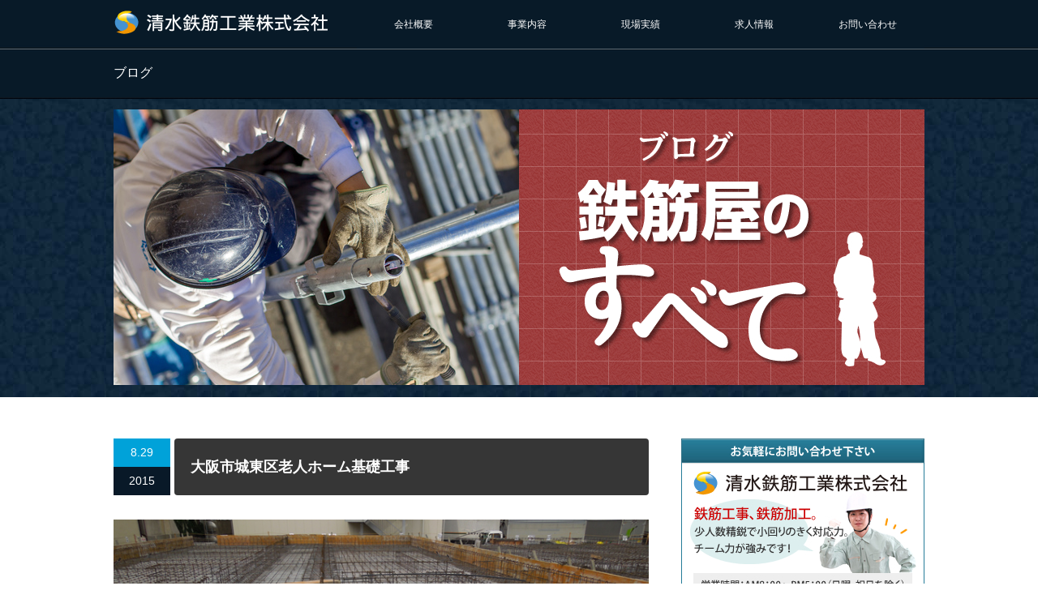

--- FILE ---
content_type: text/html; charset=UTF-8
request_url: https://shimizu-tekkin.com/blog/spot/entry539.php
body_size: 48824
content:
<!DOCTYPE html PUBLIC "-//W3C//DTD XHTML 1.1//EN" "http://www.w3.org/TR/xhtml11/DTD/xhtml11.dtd">
<!--[if lt IE 9]><html xmlns="http://www.w3.org/1999/xhtml" class="ie"><![endif]-->
<!--[if (gt IE 9)|!(IE)]><!--><html xmlns="http://www.w3.org/1999/xhtml"><!--<![endif]-->
<head profile="http://gmpg.org/xfn/11">
<meta http-equiv="Content-Type" content="text/html; charset=UTF-8" />
<meta http-equiv="X-UA-Compatible" content="IE=edge,chrome=1" />
<meta name="viewport" content="width=device-width" />
<meta name="description" content="     ..." />
<link rel="alternate" type="application/rss+xml" title="清水鉄筋工業株式会社－大阪・関西 RSS Feed" href="https://shimizu-tekkin.com/feed" />
<link rel="alternate" type="application/atom+xml" title="清水鉄筋工業株式会社－大阪・関西 Atom Feed" href="https://shimizu-tekkin.com/feed/atom" />
<link rel="pingback" href="https://shimizu-tekkin.com/wp/xmlrpc.php" />
		<!-- All in One SEO 4.9.3 - aioseo.com -->
		<title>大阪市城東区老人ホーム基礎工事 | 清水鉄筋工業株式会社－大阪・関西</title>
	<meta name="robots" content="max-image-preview:large" />
	<meta name="author" content="web_love_voice"/>
	<meta name="keywords" content="城東区,老人ホーム,基礎工事,大阪府,現場" />
	<link rel="canonical" href="https://shimizu-tekkin.com/blog/spot/entry539.php" />
	<meta name="generator" content="All in One SEO (AIOSEO) 4.9.3" />
		<meta property="og:locale" content="ja_JP" />
		<meta property="og:site_name" content="清水鉄筋工業株式会社－大阪・関西 | 鉄筋工事、鉄筋加工。少人数精鋭で小回りのきく対応力。チーム力が強みです！" />
		<meta property="og:type" content="article" />
		<meta property="og:title" content="大阪市城東区老人ホーム基礎工事 | 清水鉄筋工業株式会社－大阪・関西" />
		<meta property="og:url" content="https://shimizu-tekkin.com/blog/spot/entry539.php" />
		<meta property="article:published_time" content="2015-08-29T01:48:21+00:00" />
		<meta property="article:modified_time" content="2017-05-15T01:48:53+00:00" />
		<meta name="twitter:card" content="summary" />
		<meta name="twitter:title" content="大阪市城東区老人ホーム基礎工事 | 清水鉄筋工業株式会社－大阪・関西" />
		<script type="application/ld+json" class="aioseo-schema">
			{"@context":"https:\/\/schema.org","@graph":[{"@type":"Article","@id":"https:\/\/shimizu-tekkin.com\/blog\/spot\/entry539.php#article","name":"\u5927\u962a\u5e02\u57ce\u6771\u533a\u8001\u4eba\u30db\u30fc\u30e0\u57fa\u790e\u5de5\u4e8b | \u6e05\u6c34\u9244\u7b4b\u5de5\u696d\u682a\u5f0f\u4f1a\u793e\uff0d\u5927\u962a\u30fb\u95a2\u897f","headline":"\u5927\u962a\u5e02\u57ce\u6771\u533a\u8001\u4eba\u30db\u30fc\u30e0\u57fa\u790e\u5de5\u4e8b","author":{"@id":"https:\/\/shimizu-tekkin.com\/author\/web_love_voice#author"},"publisher":{"@id":"https:\/\/shimizu-tekkin.com\/#organization"},"image":{"@type":"ImageObject","url":"https:\/\/shimizu-tekkin.com\/wp\/wp-content\/uploads\/2017\/05\/\u5927\u962a\u5e02\u57ce\u6771\u533a\u8001\u4eba\u30db\u30fc\u30e0-3.jpg","width":700,"height":375,"caption":"\u5927\u962a\u5e02\u57ce\u6771\u533a\u8001\u4eba\u30db\u30fc\u30e0\u57fa\u790e\u5de5\u4e8b"},"datePublished":"2015-08-29T01:48:21+00:00","dateModified":"2017-05-15T01:48:53+00:00","inLanguage":"ja","mainEntityOfPage":{"@id":"https:\/\/shimizu-tekkin.com\/blog\/spot\/entry539.php#webpage"},"isPartOf":{"@id":"https:\/\/shimizu-tekkin.com\/blog\/spot\/entry539.php#webpage"},"articleSection":"\u5927\u962a\u5e9c, \u73fe\u5834"},{"@type":"BreadcrumbList","@id":"https:\/\/shimizu-tekkin.com\/blog\/spot\/entry539.php#breadcrumblist","itemListElement":[{"@type":"ListItem","@id":"https:\/\/shimizu-tekkin.com#listItem","position":1,"name":"\u30db\u30fc\u30e0","item":"https:\/\/shimizu-tekkin.com","nextItem":{"@type":"ListItem","@id":"https:\/\/shimizu-tekkin.com\/category\/blog#listItem","name":"\u30d6\u30ed\u30b0"}},{"@type":"ListItem","@id":"https:\/\/shimizu-tekkin.com\/category\/blog#listItem","position":2,"name":"\u30d6\u30ed\u30b0","item":"https:\/\/shimizu-tekkin.com\/category\/blog","nextItem":{"@type":"ListItem","@id":"https:\/\/shimizu-tekkin.com\/category\/blog\/spot#listItem","name":"\u73fe\u5834"},"previousItem":{"@type":"ListItem","@id":"https:\/\/shimizu-tekkin.com#listItem","name":"\u30db\u30fc\u30e0"}},{"@type":"ListItem","@id":"https:\/\/shimizu-tekkin.com\/category\/blog\/spot#listItem","position":3,"name":"\u73fe\u5834","item":"https:\/\/shimizu-tekkin.com\/category\/blog\/spot","nextItem":{"@type":"ListItem","@id":"https:\/\/shimizu-tekkin.com\/category\/blog\/spot\/osaka#listItem","name":"\u5927\u962a\u5e9c"},"previousItem":{"@type":"ListItem","@id":"https:\/\/shimizu-tekkin.com\/category\/blog#listItem","name":"\u30d6\u30ed\u30b0"}},{"@type":"ListItem","@id":"https:\/\/shimizu-tekkin.com\/category\/blog\/spot\/osaka#listItem","position":4,"name":"\u5927\u962a\u5e9c","item":"https:\/\/shimizu-tekkin.com\/category\/blog\/spot\/osaka","nextItem":{"@type":"ListItem","@id":"https:\/\/shimizu-tekkin.com\/blog\/spot\/entry539.php#listItem","name":"\u5927\u962a\u5e02\u57ce\u6771\u533a\u8001\u4eba\u30db\u30fc\u30e0\u57fa\u790e\u5de5\u4e8b"},"previousItem":{"@type":"ListItem","@id":"https:\/\/shimizu-tekkin.com\/category\/blog\/spot#listItem","name":"\u73fe\u5834"}},{"@type":"ListItem","@id":"https:\/\/shimizu-tekkin.com\/blog\/spot\/entry539.php#listItem","position":5,"name":"\u5927\u962a\u5e02\u57ce\u6771\u533a\u8001\u4eba\u30db\u30fc\u30e0\u57fa\u790e\u5de5\u4e8b","previousItem":{"@type":"ListItem","@id":"https:\/\/shimizu-tekkin.com\/category\/blog\/spot\/osaka#listItem","name":"\u5927\u962a\u5e9c"}}]},{"@type":"Organization","@id":"https:\/\/shimizu-tekkin.com\/#organization","name":"\u6e05\u6c34\u9244\u7b4b\u5de5\u696d\u682a\u5f0f\u4f1a\u793e\uff0d\u5927\u962a\u30fb\u95a2\u897f","description":"\u9244\u7b4b\u5de5\u4e8b\u3001\u9244\u7b4b\u52a0\u5de5\u3002\u5c11\u4eba\u6570\u7cbe\u92ed\u3067\u5c0f\u56de\u308a\u306e\u304d\u304f\u5bfe\u5fdc\u529b\u3002\u30c1\u30fc\u30e0\u529b\u304c\u5f37\u307f\u3067\u3059\uff01","url":"https:\/\/shimizu-tekkin.com\/"},{"@type":"Person","@id":"https:\/\/shimizu-tekkin.com\/author\/web_love_voice#author","url":"https:\/\/shimizu-tekkin.com\/author\/web_love_voice","name":"web_love_voice"},{"@type":"WebPage","@id":"https:\/\/shimizu-tekkin.com\/blog\/spot\/entry539.php#webpage","url":"https:\/\/shimizu-tekkin.com\/blog\/spot\/entry539.php","name":"\u5927\u962a\u5e02\u57ce\u6771\u533a\u8001\u4eba\u30db\u30fc\u30e0\u57fa\u790e\u5de5\u4e8b | \u6e05\u6c34\u9244\u7b4b\u5de5\u696d\u682a\u5f0f\u4f1a\u793e\uff0d\u5927\u962a\u30fb\u95a2\u897f","inLanguage":"ja","isPartOf":{"@id":"https:\/\/shimizu-tekkin.com\/#website"},"breadcrumb":{"@id":"https:\/\/shimizu-tekkin.com\/blog\/spot\/entry539.php#breadcrumblist"},"author":{"@id":"https:\/\/shimizu-tekkin.com\/author\/web_love_voice#author"},"creator":{"@id":"https:\/\/shimizu-tekkin.com\/author\/web_love_voice#author"},"image":{"@type":"ImageObject","url":"https:\/\/shimizu-tekkin.com\/wp\/wp-content\/uploads\/2017\/05\/\u5927\u962a\u5e02\u57ce\u6771\u533a\u8001\u4eba\u30db\u30fc\u30e0-3.jpg","@id":"https:\/\/shimizu-tekkin.com\/blog\/spot\/entry539.php\/#mainImage","width":700,"height":375,"caption":"\u5927\u962a\u5e02\u57ce\u6771\u533a\u8001\u4eba\u30db\u30fc\u30e0\u57fa\u790e\u5de5\u4e8b"},"primaryImageOfPage":{"@id":"https:\/\/shimizu-tekkin.com\/blog\/spot\/entry539.php#mainImage"},"datePublished":"2015-08-29T01:48:21+00:00","dateModified":"2017-05-15T01:48:53+00:00"},{"@type":"WebSite","@id":"https:\/\/shimizu-tekkin.com\/#website","url":"https:\/\/shimizu-tekkin.com\/","name":"\u6e05\u6c34\u9244\u7b4b\u5de5\u696d\u682a\u5f0f\u4f1a\u793e\uff0d\u5927\u962a\u30fb\u95a2\u897f","description":"\u9244\u7b4b\u5de5\u4e8b\u3001\u9244\u7b4b\u52a0\u5de5\u3002\u5c11\u4eba\u6570\u7cbe\u92ed\u3067\u5c0f\u56de\u308a\u306e\u304d\u304f\u5bfe\u5fdc\u529b\u3002\u30c1\u30fc\u30e0\u529b\u304c\u5f37\u307f\u3067\u3059\uff01","inLanguage":"ja","publisher":{"@id":"https:\/\/shimizu-tekkin.com\/#organization"}}]}
		</script>
		<!-- All in One SEO -->
<link rel='dns-prefetch' href='//stats.wp.com' />
<link rel='dns-prefetch' href='//v0.wordpress.com' />
<script type="text/javascript">
/* <![CDATA[ */
window._wpemojiSettings = {"baseUrl":"https:\/\/s.w.org\/images\/core\/emoji\/15.0.3\/72x72\/","ext":".png","svgUrl":"https:\/\/s.w.org\/images\/core\/emoji\/15.0.3\/svg\/","svgExt":".svg","source":{"concatemoji":"https:\/\/shimizu-tekkin.com\/wp\/wp-includes\/js\/wp-emoji-release.min.js?ver=6.6.4"}};
/*! This file is auto-generated */
!function(i,n){var o,s,e;function c(e){try{var t={supportTests:e,timestamp:(new Date).valueOf()};sessionStorage.setItem(o,JSON.stringify(t))}catch(e){}}function p(e,t,n){e.clearRect(0,0,e.canvas.width,e.canvas.height),e.fillText(t,0,0);var t=new Uint32Array(e.getImageData(0,0,e.canvas.width,e.canvas.height).data),r=(e.clearRect(0,0,e.canvas.width,e.canvas.height),e.fillText(n,0,0),new Uint32Array(e.getImageData(0,0,e.canvas.width,e.canvas.height).data));return t.every(function(e,t){return e===r[t]})}function u(e,t,n){switch(t){case"flag":return n(e,"\ud83c\udff3\ufe0f\u200d\u26a7\ufe0f","\ud83c\udff3\ufe0f\u200b\u26a7\ufe0f")?!1:!n(e,"\ud83c\uddfa\ud83c\uddf3","\ud83c\uddfa\u200b\ud83c\uddf3")&&!n(e,"\ud83c\udff4\udb40\udc67\udb40\udc62\udb40\udc65\udb40\udc6e\udb40\udc67\udb40\udc7f","\ud83c\udff4\u200b\udb40\udc67\u200b\udb40\udc62\u200b\udb40\udc65\u200b\udb40\udc6e\u200b\udb40\udc67\u200b\udb40\udc7f");case"emoji":return!n(e,"\ud83d\udc26\u200d\u2b1b","\ud83d\udc26\u200b\u2b1b")}return!1}function f(e,t,n){var r="undefined"!=typeof WorkerGlobalScope&&self instanceof WorkerGlobalScope?new OffscreenCanvas(300,150):i.createElement("canvas"),a=r.getContext("2d",{willReadFrequently:!0}),o=(a.textBaseline="top",a.font="600 32px Arial",{});return e.forEach(function(e){o[e]=t(a,e,n)}),o}function t(e){var t=i.createElement("script");t.src=e,t.defer=!0,i.head.appendChild(t)}"undefined"!=typeof Promise&&(o="wpEmojiSettingsSupports",s=["flag","emoji"],n.supports={everything:!0,everythingExceptFlag:!0},e=new Promise(function(e){i.addEventListener("DOMContentLoaded",e,{once:!0})}),new Promise(function(t){var n=function(){try{var e=JSON.parse(sessionStorage.getItem(o));if("object"==typeof e&&"number"==typeof e.timestamp&&(new Date).valueOf()<e.timestamp+604800&&"object"==typeof e.supportTests)return e.supportTests}catch(e){}return null}();if(!n){if("undefined"!=typeof Worker&&"undefined"!=typeof OffscreenCanvas&&"undefined"!=typeof URL&&URL.createObjectURL&&"undefined"!=typeof Blob)try{var e="postMessage("+f.toString()+"("+[JSON.stringify(s),u.toString(),p.toString()].join(",")+"));",r=new Blob([e],{type:"text/javascript"}),a=new Worker(URL.createObjectURL(r),{name:"wpTestEmojiSupports"});return void(a.onmessage=function(e){c(n=e.data),a.terminate(),t(n)})}catch(e){}c(n=f(s,u,p))}t(n)}).then(function(e){for(var t in e)n.supports[t]=e[t],n.supports.everything=n.supports.everything&&n.supports[t],"flag"!==t&&(n.supports.everythingExceptFlag=n.supports.everythingExceptFlag&&n.supports[t]);n.supports.everythingExceptFlag=n.supports.everythingExceptFlag&&!n.supports.flag,n.DOMReady=!1,n.readyCallback=function(){n.DOMReady=!0}}).then(function(){return e}).then(function(){var e;n.supports.everything||(n.readyCallback(),(e=n.source||{}).concatemoji?t(e.concatemoji):e.wpemoji&&e.twemoji&&(t(e.twemoji),t(e.wpemoji)))}))}((window,document),window._wpemojiSettings);
/* ]]> */
</script>
<style id='wp-emoji-styles-inline-css' type='text/css'>
	img.wp-smiley, img.emoji {
		display: inline !important;
		border: none !important;
		box-shadow: none !important;
		height: 1em !important;
		width: 1em !important;
		margin: 0 0.07em !important;
		vertical-align: -0.1em !important;
		background: none !important;
		padding: 0 !important;
	}
</style>
<link rel='stylesheet' id='wp-block-library-css' href='https://shimizu-tekkin.com/wp/wp-includes/css/dist/block-library/style.min.css?ver=6.6.4' type='text/css' media='all' />
<link rel='stylesheet' id='aioseo/css/src/vue/standalone/blocks/table-of-contents/global.scss-css' href='https://shimizu-tekkin.com/wp/wp-content/plugins/all-in-one-seo-pack/dist/Lite/assets/css/table-of-contents/global.e90f6d47.css?ver=4.9.3' type='text/css' media='all' />
<link rel='stylesheet' id='mediaelement-css' href='https://shimizu-tekkin.com/wp/wp-includes/js/mediaelement/mediaelementplayer-legacy.min.css?ver=4.2.17' type='text/css' media='all' />
<link rel='stylesheet' id='wp-mediaelement-css' href='https://shimizu-tekkin.com/wp/wp-includes/js/mediaelement/wp-mediaelement.min.css?ver=6.6.4' type='text/css' media='all' />
<style id='jetpack-sharing-buttons-style-inline-css' type='text/css'>
.jetpack-sharing-buttons__services-list{display:flex;flex-direction:row;flex-wrap:wrap;gap:0;list-style-type:none;margin:5px;padding:0}.jetpack-sharing-buttons__services-list.has-small-icon-size{font-size:12px}.jetpack-sharing-buttons__services-list.has-normal-icon-size{font-size:16px}.jetpack-sharing-buttons__services-list.has-large-icon-size{font-size:24px}.jetpack-sharing-buttons__services-list.has-huge-icon-size{font-size:36px}@media print{.jetpack-sharing-buttons__services-list{display:none!important}}.editor-styles-wrapper .wp-block-jetpack-sharing-buttons{gap:0;padding-inline-start:0}ul.jetpack-sharing-buttons__services-list.has-background{padding:1.25em 2.375em}
</style>
<style id='classic-theme-styles-inline-css' type='text/css'>
/*! This file is auto-generated */
.wp-block-button__link{color:#fff;background-color:#32373c;border-radius:9999px;box-shadow:none;text-decoration:none;padding:calc(.667em + 2px) calc(1.333em + 2px);font-size:1.125em}.wp-block-file__button{background:#32373c;color:#fff;text-decoration:none}
</style>
<style id='global-styles-inline-css' type='text/css'>
:root{--wp--preset--aspect-ratio--square: 1;--wp--preset--aspect-ratio--4-3: 4/3;--wp--preset--aspect-ratio--3-4: 3/4;--wp--preset--aspect-ratio--3-2: 3/2;--wp--preset--aspect-ratio--2-3: 2/3;--wp--preset--aspect-ratio--16-9: 16/9;--wp--preset--aspect-ratio--9-16: 9/16;--wp--preset--color--black: #000000;--wp--preset--color--cyan-bluish-gray: #abb8c3;--wp--preset--color--white: #ffffff;--wp--preset--color--pale-pink: #f78da7;--wp--preset--color--vivid-red: #cf2e2e;--wp--preset--color--luminous-vivid-orange: #ff6900;--wp--preset--color--luminous-vivid-amber: #fcb900;--wp--preset--color--light-green-cyan: #7bdcb5;--wp--preset--color--vivid-green-cyan: #00d084;--wp--preset--color--pale-cyan-blue: #8ed1fc;--wp--preset--color--vivid-cyan-blue: #0693e3;--wp--preset--color--vivid-purple: #9b51e0;--wp--preset--gradient--vivid-cyan-blue-to-vivid-purple: linear-gradient(135deg,rgba(6,147,227,1) 0%,rgb(155,81,224) 100%);--wp--preset--gradient--light-green-cyan-to-vivid-green-cyan: linear-gradient(135deg,rgb(122,220,180) 0%,rgb(0,208,130) 100%);--wp--preset--gradient--luminous-vivid-amber-to-luminous-vivid-orange: linear-gradient(135deg,rgba(252,185,0,1) 0%,rgba(255,105,0,1) 100%);--wp--preset--gradient--luminous-vivid-orange-to-vivid-red: linear-gradient(135deg,rgba(255,105,0,1) 0%,rgb(207,46,46) 100%);--wp--preset--gradient--very-light-gray-to-cyan-bluish-gray: linear-gradient(135deg,rgb(238,238,238) 0%,rgb(169,184,195) 100%);--wp--preset--gradient--cool-to-warm-spectrum: linear-gradient(135deg,rgb(74,234,220) 0%,rgb(151,120,209) 20%,rgb(207,42,186) 40%,rgb(238,44,130) 60%,rgb(251,105,98) 80%,rgb(254,248,76) 100%);--wp--preset--gradient--blush-light-purple: linear-gradient(135deg,rgb(255,206,236) 0%,rgb(152,150,240) 100%);--wp--preset--gradient--blush-bordeaux: linear-gradient(135deg,rgb(254,205,165) 0%,rgb(254,45,45) 50%,rgb(107,0,62) 100%);--wp--preset--gradient--luminous-dusk: linear-gradient(135deg,rgb(255,203,112) 0%,rgb(199,81,192) 50%,rgb(65,88,208) 100%);--wp--preset--gradient--pale-ocean: linear-gradient(135deg,rgb(255,245,203) 0%,rgb(182,227,212) 50%,rgb(51,167,181) 100%);--wp--preset--gradient--electric-grass: linear-gradient(135deg,rgb(202,248,128) 0%,rgb(113,206,126) 100%);--wp--preset--gradient--midnight: linear-gradient(135deg,rgb(2,3,129) 0%,rgb(40,116,252) 100%);--wp--preset--font-size--small: 13px;--wp--preset--font-size--medium: 20px;--wp--preset--font-size--large: 36px;--wp--preset--font-size--x-large: 42px;--wp--preset--spacing--20: 0.44rem;--wp--preset--spacing--30: 0.67rem;--wp--preset--spacing--40: 1rem;--wp--preset--spacing--50: 1.5rem;--wp--preset--spacing--60: 2.25rem;--wp--preset--spacing--70: 3.38rem;--wp--preset--spacing--80: 5.06rem;--wp--preset--shadow--natural: 6px 6px 9px rgba(0, 0, 0, 0.2);--wp--preset--shadow--deep: 12px 12px 50px rgba(0, 0, 0, 0.4);--wp--preset--shadow--sharp: 6px 6px 0px rgba(0, 0, 0, 0.2);--wp--preset--shadow--outlined: 6px 6px 0px -3px rgba(255, 255, 255, 1), 6px 6px rgba(0, 0, 0, 1);--wp--preset--shadow--crisp: 6px 6px 0px rgba(0, 0, 0, 1);}:where(.is-layout-flex){gap: 0.5em;}:where(.is-layout-grid){gap: 0.5em;}body .is-layout-flex{display: flex;}.is-layout-flex{flex-wrap: wrap;align-items: center;}.is-layout-flex > :is(*, div){margin: 0;}body .is-layout-grid{display: grid;}.is-layout-grid > :is(*, div){margin: 0;}:where(.wp-block-columns.is-layout-flex){gap: 2em;}:where(.wp-block-columns.is-layout-grid){gap: 2em;}:where(.wp-block-post-template.is-layout-flex){gap: 1.25em;}:where(.wp-block-post-template.is-layout-grid){gap: 1.25em;}.has-black-color{color: var(--wp--preset--color--black) !important;}.has-cyan-bluish-gray-color{color: var(--wp--preset--color--cyan-bluish-gray) !important;}.has-white-color{color: var(--wp--preset--color--white) !important;}.has-pale-pink-color{color: var(--wp--preset--color--pale-pink) !important;}.has-vivid-red-color{color: var(--wp--preset--color--vivid-red) !important;}.has-luminous-vivid-orange-color{color: var(--wp--preset--color--luminous-vivid-orange) !important;}.has-luminous-vivid-amber-color{color: var(--wp--preset--color--luminous-vivid-amber) !important;}.has-light-green-cyan-color{color: var(--wp--preset--color--light-green-cyan) !important;}.has-vivid-green-cyan-color{color: var(--wp--preset--color--vivid-green-cyan) !important;}.has-pale-cyan-blue-color{color: var(--wp--preset--color--pale-cyan-blue) !important;}.has-vivid-cyan-blue-color{color: var(--wp--preset--color--vivid-cyan-blue) !important;}.has-vivid-purple-color{color: var(--wp--preset--color--vivid-purple) !important;}.has-black-background-color{background-color: var(--wp--preset--color--black) !important;}.has-cyan-bluish-gray-background-color{background-color: var(--wp--preset--color--cyan-bluish-gray) !important;}.has-white-background-color{background-color: var(--wp--preset--color--white) !important;}.has-pale-pink-background-color{background-color: var(--wp--preset--color--pale-pink) !important;}.has-vivid-red-background-color{background-color: var(--wp--preset--color--vivid-red) !important;}.has-luminous-vivid-orange-background-color{background-color: var(--wp--preset--color--luminous-vivid-orange) !important;}.has-luminous-vivid-amber-background-color{background-color: var(--wp--preset--color--luminous-vivid-amber) !important;}.has-light-green-cyan-background-color{background-color: var(--wp--preset--color--light-green-cyan) !important;}.has-vivid-green-cyan-background-color{background-color: var(--wp--preset--color--vivid-green-cyan) !important;}.has-pale-cyan-blue-background-color{background-color: var(--wp--preset--color--pale-cyan-blue) !important;}.has-vivid-cyan-blue-background-color{background-color: var(--wp--preset--color--vivid-cyan-blue) !important;}.has-vivid-purple-background-color{background-color: var(--wp--preset--color--vivid-purple) !important;}.has-black-border-color{border-color: var(--wp--preset--color--black) !important;}.has-cyan-bluish-gray-border-color{border-color: var(--wp--preset--color--cyan-bluish-gray) !important;}.has-white-border-color{border-color: var(--wp--preset--color--white) !important;}.has-pale-pink-border-color{border-color: var(--wp--preset--color--pale-pink) !important;}.has-vivid-red-border-color{border-color: var(--wp--preset--color--vivid-red) !important;}.has-luminous-vivid-orange-border-color{border-color: var(--wp--preset--color--luminous-vivid-orange) !important;}.has-luminous-vivid-amber-border-color{border-color: var(--wp--preset--color--luminous-vivid-amber) !important;}.has-light-green-cyan-border-color{border-color: var(--wp--preset--color--light-green-cyan) !important;}.has-vivid-green-cyan-border-color{border-color: var(--wp--preset--color--vivid-green-cyan) !important;}.has-pale-cyan-blue-border-color{border-color: var(--wp--preset--color--pale-cyan-blue) !important;}.has-vivid-cyan-blue-border-color{border-color: var(--wp--preset--color--vivid-cyan-blue) !important;}.has-vivid-purple-border-color{border-color: var(--wp--preset--color--vivid-purple) !important;}.has-vivid-cyan-blue-to-vivid-purple-gradient-background{background: var(--wp--preset--gradient--vivid-cyan-blue-to-vivid-purple) !important;}.has-light-green-cyan-to-vivid-green-cyan-gradient-background{background: var(--wp--preset--gradient--light-green-cyan-to-vivid-green-cyan) !important;}.has-luminous-vivid-amber-to-luminous-vivid-orange-gradient-background{background: var(--wp--preset--gradient--luminous-vivid-amber-to-luminous-vivid-orange) !important;}.has-luminous-vivid-orange-to-vivid-red-gradient-background{background: var(--wp--preset--gradient--luminous-vivid-orange-to-vivid-red) !important;}.has-very-light-gray-to-cyan-bluish-gray-gradient-background{background: var(--wp--preset--gradient--very-light-gray-to-cyan-bluish-gray) !important;}.has-cool-to-warm-spectrum-gradient-background{background: var(--wp--preset--gradient--cool-to-warm-spectrum) !important;}.has-blush-light-purple-gradient-background{background: var(--wp--preset--gradient--blush-light-purple) !important;}.has-blush-bordeaux-gradient-background{background: var(--wp--preset--gradient--blush-bordeaux) !important;}.has-luminous-dusk-gradient-background{background: var(--wp--preset--gradient--luminous-dusk) !important;}.has-pale-ocean-gradient-background{background: var(--wp--preset--gradient--pale-ocean) !important;}.has-electric-grass-gradient-background{background: var(--wp--preset--gradient--electric-grass) !important;}.has-midnight-gradient-background{background: var(--wp--preset--gradient--midnight) !important;}.has-small-font-size{font-size: var(--wp--preset--font-size--small) !important;}.has-medium-font-size{font-size: var(--wp--preset--font-size--medium) !important;}.has-large-font-size{font-size: var(--wp--preset--font-size--large) !important;}.has-x-large-font-size{font-size: var(--wp--preset--font-size--x-large) !important;}
:where(.wp-block-post-template.is-layout-flex){gap: 1.25em;}:where(.wp-block-post-template.is-layout-grid){gap: 1.25em;}
:where(.wp-block-columns.is-layout-flex){gap: 2em;}:where(.wp-block-columns.is-layout-grid){gap: 2em;}
:root :where(.wp-block-pullquote){font-size: 1.5em;line-height: 1.6;}
</style>
<script type="text/javascript" src="https://shimizu-tekkin.com/wp/wp-includes/js/jquery/jquery.min.js?ver=3.7.1" id="jquery-core-js"></script>
<script type="text/javascript" src="https://shimizu-tekkin.com/wp/wp-includes/js/jquery/jquery-migrate.min.js?ver=3.4.1" id="jquery-migrate-js"></script>
<link rel="https://api.w.org/" href="https://shimizu-tekkin.com/wp-json/" /><link rel="alternate" title="JSON" type="application/json" href="https://shimizu-tekkin.com/wp-json/wp/v2/posts/539" /><link rel='shortlink' href='https://wp.me/p5MjLJ-8H' />
<link rel="alternate" title="oEmbed (JSON)" type="application/json+oembed" href="https://shimizu-tekkin.com/wp-json/oembed/1.0/embed?url=https%3A%2F%2Fshimizu-tekkin.com%2Fblog%2Fspot%2Fentry539.php" />
<link rel="alternate" title="oEmbed (XML)" type="text/xml+oembed" href="https://shimizu-tekkin.com/wp-json/oembed/1.0/embed?url=https%3A%2F%2Fshimizu-tekkin.com%2Fblog%2Fspot%2Fentry539.php&#038;format=xml" />
	<style>img#wpstats{display:none}</style>
		<!-- All in one Favicon 4.8 --><link rel="icon" href="https://shimizu-tekkin.com/wp/wp-content/uploads/2015/04/logo.png" type="image/png"/>
<link rel="apple-touch-icon" href="https://shimizu-tekkin.com/wp/wp-content/uploads/2015/04/logo1.png" />
		<style type="text/css" id="wp-custom-css">
			/* Enter Your Custom CSS Here */
/* ----------------------------------------------------------------------
 common
---------------------------------------------------------------------- */
.inner {
	line-height: 1.6 !important;
	margin-top: 35px;
}
.inner p {
	line-height: 1.6 !important;
	margin-top: 1.4em;
}
.inner:first-child {
	margin-top: 0;
}
.inner ul li {
	line-height: 1.6 !important;
}
.inner .txt {
	overflow: hidden;
}
.inner .image img {
	vertical-align: bottom;
}
.txtL {
	text-align: left;
}
.txtC {
	text-align: center;
}
.txtR {
	text-align: right;
}
.imgL {
	float: left;
	margin: 0 10px 0 0;
}
.imgR {
	float: right;
}
ul.noSt {
	margin: 0 !important;
	overflow: hidden;
}
table.defo {
	border-top: 2px solid #DDDDDD !important;
	border-bottom: 2px solid #DDDDDD !important;
	border-width: 2px 0;
}
table.defo th,
table.defo td {
	background: none;
	text-align: left;
	border-width: 0 0 1px;
	border-bottom: 1px solid #DDDDDD !important;
}
table.defo td {
	background-color: #F9F9F9;
}
.tit {
	color: #333;
	font-size: 16px;
	font-weight: bold;
	padding: 0 15px 10px;
	border-left: 5px solid #081A28;
	border-bottom: 1px solid #DDDDDD;
}
.box {
	padding: 20px;
	background-color: #EEE;
	margin-bottom: 30px;
	overflow: hidden;
}
.box .imgL {
	margin-right: 20px;
}
/* ----------------------------------------------------------------------
 contents
---------------------------------------------------------------------- */
/*---privacy --------------------------------------*/
#privacyWrap dt {
	font-weight: bold;
}
/*---contact --------------------------------------*/
#contactAdd {
	overflow: hidden;
	background: #DEEFEF url(/wp/wp-content/themes/canvas_tcd017/img/detail/img_tel_bg.jpg) 0 0 repeat-x;
	margin-bottom: 30px;
}
#contactAdd .inner {
	background-color: #DEEFEF;
}
#contactAdd .image {
	width: 357px;
	text-align: center;
	float: left;
}
#contactAdd p {
	overflow: hidden;
	line-height: 1.8;
	margin: 0;
	padding: 45px 10px 10px 25px;
}
@media screen and (max-width: 640px) {
	#contactAdd .image {
		width: auto;
		float: none;
	}
	#contactAdd p {
		padding: 10px;
	}
}
/*///// contact form /////////*/
.cmfof,
	.mw_wp_form_confirm .cmfno,
	.mw_wp_form_confirm .ftxt {
	display: none !important;
}
.mw_wp_form_confirm .cmfof {
	display: block !important;
}
#contactWrap {
	font-size: 93%;
}
#contactWrap span.error {
	margin-top: 3px;
	display: block;
}
.cmfno,
	.cmfof,
	.cmfno p,
	.cmfof p {
	line-height: 1.5 !important;
}
#contactWrap th {
	width: 150px;
}
#contactWrap input[type="text"],
	#contactWrap textarea {
	background: #F9F9F9;
	border: 1px solid #E5E5E5;
	font-size: 14px;
	background-color: #FFF;
	border-color: #999 #E5E5E5 #E5E5E5 #999;
}
#contactWrap input[type="text"] {
	height: 1.5em;
	padding: 0 5px;
}
#contactWrap td ul {
	margin: 0;
}
#contactWrap td ul li:first-child {
	margin-top: 0;
}
#contactWrap td ul li {
	list-style-type: none;
	margin-top: 5px;
}
#contactWrap td .ftxt {
	font-style: 12px;
	margin-bottom: 5px;
	display: block;
}
#contactWrap input[type="checkbox"],
	#contactWrap input[type="radio"] {
	margin-right: 3px;
	vertical-align: middle;
}
#contactWrap table span {
	margin-right: 15px;
	display: inline-block;
}
#contactWrap table span.vertical-item {
	display: block;
}
.tRed {
	color: #CC3333 !important;
}
.formBtn {
	text-align: center;
}
.formBtn input {
	width: 160px;
	color: #FFFFFF;
	height: 40px;
	font-weight: bold;
	border: 1px solid #006699;
	border-radius: 6px;
	-webkit-border-radius: 6px;
	-moz-border-radius: 6px;
	background: -webkit-gradient(linear,left top,left bottom,color-stop(1.00,#003366),color-stop(0.00,#336699));
	background: -webkit-linear-gradient(#336699,#003366);
	background: -moz-linear-gradient(#336699,#003366);
	background: -o-linear-gradient(#336699,#003366);
	background: -ms-linear-gradient(#336699,#CC9003366933);
	background: linear-gradient(#336699,#003366);
}
.formBtn input:hover,
	a:hover img {
	filter: alpha(opacity=75);
	-moz-opacity: .75;
	opacity: .75;
}
#complete {
	text-align: center;
}
#complete strong {
	font-size: 20px;
}
/* ----------------------------------------------------------------------
	 smp
	---------------------------------------------------------------------- */
@media screen and (max-width:640px) {
	table.defo,
															table.defo tbody,
															table.defo tr,
															table.defo th,
															table.defo td {
		-moz-box-sizing: border-box;
		-webkit-box-sizing: border-box;
		-o-box-sizing: border-box;
		-ms-box-sizing: border-box;
		display: block !important;
		width: 100% !important;
	}
	#contactWrap .long input[type="text"],
															#contactWrap td textarea {
		width: 100% !important;
		max-width: 300px;
	}
	#contactWrap td ul li {
		margin-top: 10px;
		padding-top: 10px;
		border-top: 1px solid #EEE;
	}
	#contactWrap td ul li input[type="text"] {
		display: block;
	}
	#contactWrap td ul li:first-child {
		border-top: 0;
		margin-top: 0;
		padding-top: 0;
	}
	#contactWrap td ul li span {
		display: block;
	}
	#contactWrap td ul li span.sp {
		margin-bottom: 5px;
	}
	.imgL,
															.imgR {
		float: none !important;
		margin: 0 0 15px !important;
		text-align: center !important;
		width: auto !important;
	}
}		</style>
<link rel="stylesheet" href="https://shimizu-tekkin.com/wp/wp-content/themes/canvas_tcd017/style.css?ver=1.9" type="text/css" />
<link rel="stylesheet" href="https://shimizu-tekkin.com/wp/wp-content/themes/canvas_tcd017/comment-style.css?ver=1.9" type="text/css" />
<link rel="stylesheet" media="screen and (min-width:641px)" href="https://shimizu-tekkin.com/wp/wp-content/themes/canvas_tcd017/style_pc.css?ver=1.9" type="text/css" />
<link rel="stylesheet" media="screen and (max-width:640px)" href="https://shimizu-tekkin.com/wp/wp-content/themes/canvas_tcd017/style_sp.css?ver=1.9" type="text/css" />
<link rel="stylesheet" href="https://shimizu-tekkin.com/wp/wp-content/themes/canvas_tcd017/japanese.css?ver=1.9" type="text/css" />
<script type="text/javascript" src="https://shimizu-tekkin.com/wp/wp-content/themes/canvas_tcd017/js/jscript.js?ver=1.9"></script>
<script type="text/javascript" src="https://shimizu-tekkin.com/wp/wp-content/themes/canvas_tcd017/js/scroll.js?ver=1.9"></script>
<script type="text/javascript" src="https://shimizu-tekkin.com/wp/wp-content/themes/canvas_tcd017/js/comment.js?ver=1.9"></script>
<script type="text/javascript" src="https://shimizu-tekkin.com/wp/wp-content/themes/canvas_tcd017/js/rollover.js?ver=1.9"></script>
<!--[if lt IE 9]>
<link id="stylesheet" rel="stylesheet" href="https://shimizu-tekkin.com/wp/wp-content/themes/canvas_tcd017/style_pc.css?ver=1.9" type="text/css" />
<script type="text/javascript" src="https://shimizu-tekkin.com/wp/wp-content/themes/canvas_tcd017/js/ie.js?ver=1.9"></script>
<link rel="stylesheet" href="https://shimizu-tekkin.com/wp/wp-content/themes/canvas_tcd017/ie.css" type="text/css" />
<![endif]-->
<!--[if IE 7]>
<link rel="stylesheet" href="https://shimizu-tekkin.com/wp/wp-content/themes/canvas_tcd017/ie7.css" type="text/css" />
<![endif]-->
<style type="text/css">
body { font-size:14px; }
a:hover, #index_topics .title a:hover, #index_blog .post_date, #product_list ol li .title a, #related_post .date, .product_headline a:hover, #top_headline .title, #logo_text a:hover, .widget_post_list .date, .tcdw_product_list_widget a.title:hover, #comment_header ul li.comment_switch_active a, #comment_header ul li#comment_closed p,
 #comment_header ul li a:hover
  { color:#00A2D9; }
#index_news .month, .index_archive_link a, #post_list .date, #news_list .month, .page_navi a:hover, #post_title .date, #post_pagination a:hover, #product_main_image .title, #news_title .month, #global_menu li a:hover, #wp-calendar td a:hover, #social_link li a, .pc #return_top:hover,
 #wp-calendar #prev a:hover, #wp-calendar #next a:hover, #footer #wp-calendar td a:hover, .widget_search #search-btn input:hover, .widget_search #searchsubmit:hover, .tcdw_category_list_widget a:hover, .tcdw_news_list_widget .month, .tcd_menu_widget a:hover, .tcd_menu_widget li.current-menu-item a, #submit_comment:hover
  { background-color:#00A2D9; }
#guest_info input:focus, #comment_textarea textarea:focus
  { border-color:#00A2D9; }
#product_list ol li .title a:hover
 { color:#75DCFF; }
.index_archive_link a:hover, #social_link li a:hover
 { background-color:#75DCFF; }
</style>
<script>
  (function(i,s,o,g,r,a,m){i['GoogleAnalyticsObject']=r;i[r]=i[r]||function(){
  (i[r].q=i[r].q||[]).push(arguments)},i[r].l=1*new Date();a=s.createElement(o),
  m=s.getElementsByTagName(o)[0];a.async=1;a.src=g;m.parentNode.insertBefore(a,m)
  })(window,document,'script','//www.google-analytics.com/analytics.js','ga');
  ga('create', 'UA-61579613-1', 'auto');
  ga('send', 'pageview');
</script>
</head>
<body data-rsssl=1>
 <div id="header_wrap">
  <div id="header" class="clearfix">
   <!-- logo -->
   <h1 id="logo_image" style="top:13px; left:0px;"><a href=" https://shimizu-tekkin.com/" title="清水鉄筋工業株式会社－大阪・関西"><img src="https://shimizu-tekkin.com/wp/wp-content/uploads/tcd-w/logo.jpg?1769061562" alt="清水鉄筋工業株式会社－大阪・関西" title="清水鉄筋工業株式会社－大阪・関西" /></a></h1>
   <!-- global menu -->
   <a href="#" class="menu_button">menu</a>
   <div id="global_menu" class="clearfix">
    <ul id="menu-global" class="menu"><li id="menu-item-63" class="menu-item menu-item-type-post_type menu-item-object-page menu-item-63"><a title="company" href="https://shimizu-tekkin.com/company">会社概要</a></li>
<li id="menu-item-62" class="menu-item menu-item-type-post_type menu-item-object-page menu-item-62"><a title="business" href="https://shimizu-tekkin.com/business">事業内容</a></li>
<li id="menu-item-75" class="menu-item menu-item-type-custom menu-item-object-custom menu-item-75"><a title="work" href="https://shimizu-tekkin.com/product">現場実績</a></li>
<li id="menu-item-61" class="menu-item menu-item-type-post_type menu-item-object-page menu-item-61"><a title="job" href="https://shimizu-tekkin.com/job">求人情報</a></li>
<li id="menu-item-60" class="menu-item menu-item-type-post_type menu-item-object-page menu-item-60"><a title="contact" href="https://shimizu-tekkin.com/contact">お問い合わせ</a></li>
</ul>   </div>
  </div><!-- END #header -->
 </div><!-- END #header_wrap -->
<div id="top_headline" class="celarfix">
 <h2 class="archive_headline">ブログ</h2>
</div>
<div id="main_image">
 <img src="https://shimizu-tekkin.com/wp/wp-content/uploads/tcd-w/title_blog.jpg" alt="" />
</div>
<div id="contents" class="clearfix">
 <div id="main_col">
  <div id="post_title" class="clearfix">
   <p class="post_date"><span class="date">8.29</span><span class="month">2015</span></p>   <h2>大阪市城東区老人ホーム基礎工事</h2>
  </div>
  <div class="post clearfix">
   <p><img fetchpriority="high" decoding="async" class="alignnone size-full wp-image-540" src="https://shimizu-tekkin.com/wp/wp-content/uploads/2017/05/大阪市城東区老人ホーム-3.jpg" alt="大阪市城東区老人ホーム基礎工事" width="700" height="375" srcset="https://shimizu-tekkin.com/wp/wp-content/uploads/2017/05/大阪市城東区老人ホーム-3.jpg 700w, https://shimizu-tekkin.com/wp/wp-content/uploads/2017/05/大阪市城東区老人ホーム-3-300x161.jpg 300w" sizes="(max-width: 700px) 100vw, 700px" /> <img decoding="async" class="alignnone size-full wp-image-541" src="https://shimizu-tekkin.com/wp/wp-content/uploads/2017/05/大阪市城東区老人ホーム-9.jpg" alt="大阪市城東区老人ホーム基礎工事" width="700" height="375" srcset="https://shimizu-tekkin.com/wp/wp-content/uploads/2017/05/大阪市城東区老人ホーム-9.jpg 700w, https://shimizu-tekkin.com/wp/wp-content/uploads/2017/05/大阪市城東区老人ホーム-9-300x161.jpg 300w" sizes="(max-width: 700px) 100vw, 700px" /> <img decoding="async" class="alignnone size-full wp-image-542" src="https://shimizu-tekkin.com/wp/wp-content/uploads/2017/05/大阪市城東区老人ホーム-11.jpg" alt="大阪市城東区老人ホーム基礎工事" width="700" height="375" srcset="https://shimizu-tekkin.com/wp/wp-content/uploads/2017/05/大阪市城東区老人ホーム-11.jpg 700w, https://shimizu-tekkin.com/wp/wp-content/uploads/2017/05/大阪市城東区老人ホーム-11-300x161.jpg 300w" sizes="(max-width: 700px) 100vw, 700px" /> <img loading="lazy" decoding="async" class="alignnone size-full wp-image-543" src="https://shimizu-tekkin.com/wp/wp-content/uploads/2017/05/大阪市城東区老人ホーム-16.jpg" alt="大阪市城東区老人ホーム基礎工事" width="700" height="375" srcset="https://shimizu-tekkin.com/wp/wp-content/uploads/2017/05/大阪市城東区老人ホーム-16.jpg 700w, https://shimizu-tekkin.com/wp/wp-content/uploads/2017/05/大阪市城東区老人ホーム-16-300x161.jpg 300w" sizes="(max-width: 700px) 100vw, 700px" /> <img loading="lazy" decoding="async" class="alignnone size-full wp-image-544" src="https://shimizu-tekkin.com/wp/wp-content/uploads/2017/05/大阪市城東区老人ホーム-18.jpg" alt="大阪市城東区老人ホーム基礎工事" width="700" height="375" srcset="https://shimizu-tekkin.com/wp/wp-content/uploads/2017/05/大阪市城東区老人ホーム-18.jpg 700w, https://shimizu-tekkin.com/wp/wp-content/uploads/2017/05/大阪市城東区老人ホーム-18-300x161.jpg 300w" sizes="(max-width: 700px) 100vw, 700px" /> <img loading="lazy" decoding="async" class="alignnone size-full wp-image-545" src="https://shimizu-tekkin.com/wp/wp-content/uploads/2017/05/大阪市城東区老人ホーム-1.jpg" alt="大阪市城東区老人ホーム基礎工事" width="700" height="375" srcset="https://shimizu-tekkin.com/wp/wp-content/uploads/2017/05/大阪市城東区老人ホーム-1.jpg 700w, https://shimizu-tekkin.com/wp/wp-content/uploads/2017/05/大阪市城東区老人ホーム-1-300x161.jpg 300w" sizes="(max-width: 700px) 100vw, 700px" /></p>
  </div><!-- END .post -->
    <div id="post_meta" class="clearfix">
   <ul id="meta">
            <li class="meta_category"><a href="https://shimizu-tekkin.com/category/blog/spot/osaka" rel="category tag">大阪府</a>, <a href="https://shimizu-tekkin.com/category/blog/spot" rel="category tag">現場</a></li>       </ul>
     </div>
    <div id="related_post">
   <h3 class="headline">関連記事</h3>
   <ul class="clearfix">
        <li class="clearfix odd no_thumbnail">
          <a class="image" href="https://shimizu-tekkin.com/blog/spot/entry474.php"><img width="72" height="72" src="https://shimizu-tekkin.com/wp/wp-content/uploads/2017/05/150423_125648-72x72.jpg" class="attachment-size1 size-size1 wp-post-image" alt="兵庫県宝塚市個人宅" decoding="async" loading="lazy" srcset="https://shimizu-tekkin.com/wp/wp-content/uploads/2017/05/150423_125648-72x72.jpg 72w, https://shimizu-tekkin.com/wp/wp-content/uploads/2017/05/150423_125648-150x150.jpg 150w" sizes="(max-width: 72px) 100vw, 72px" /></a>
          <div class="info">
      <p class="date">2015.4.23</p>      <h4 class="title"><a href="https://shimizu-tekkin.com/blog/spot/entry474.php">兵庫県宝塚市個人宅</a></h4>
     </div>
    </li>
        <li class="clearfix even no_thumbnail">
          <a class="image" href="https://shimizu-tekkin.com/blog/spot/entry614.php"><img width="72" height="72" src="https://shimizu-tekkin.com/wp/wp-content/uploads/2017/05/大阪市平野区木造基礎　土間工事-4-72x72.jpg" class="attachment-size1 size-size1 wp-post-image" alt="大阪市平野区木造基礎土間工事" decoding="async" loading="lazy" srcset="https://shimizu-tekkin.com/wp/wp-content/uploads/2017/05/大阪市平野区木造基礎　土間工事-4-72x72.jpg 72w, https://shimizu-tekkin.com/wp/wp-content/uploads/2017/05/大阪市平野区木造基礎　土間工事-4-150x150.jpg 150w" sizes="(max-width: 72px) 100vw, 72px" /></a>
          <div class="info">
      <p class="date">2015.6.1</p>      <h4 class="title"><a href="https://shimizu-tekkin.com/blog/spot/entry614.php">大阪市平野区木造基礎土間工事</a></h4>
     </div>
    </li>
        <li class="clearfix odd no_thumbnail">
          <a class="image" href="https://shimizu-tekkin.com/blog/spot/entry406.php"><img width="72" height="72" src="https://shimizu-tekkin.com/wp/wp-content/uploads/2016/09/01-2-72x72.jpg" class="attachment-size1 size-size1 wp-post-image" alt="京都山科鉄筋基礎" decoding="async" loading="lazy" srcset="https://shimizu-tekkin.com/wp/wp-content/uploads/2016/09/01-2-72x72.jpg 72w, https://shimizu-tekkin.com/wp/wp-content/uploads/2016/09/01-2-150x150.jpg 150w" sizes="(max-width: 72px) 100vw, 72px" /></a>
          <div class="info">
      <p class="date">2015.6.30</p>      <h4 class="title"><a href="https://shimizu-tekkin.com/blog/spot/entry406.php">京都市山科区鉄筋基礎</a></h4>
     </div>
    </li>
        <li class="clearfix even no_thumbnail">
          <a class="image" href="https://shimizu-tekkin.com/blog/spot/entry2865.php"><img width="72" height="72" src="https://shimizu-tekkin.com/wp/wp-content/uploads/2017/12/01-2-72x72.jpg" class="attachment-size1 size-size1 wp-post-image" alt="上野芝木造基礎" decoding="async" loading="lazy" srcset="https://shimizu-tekkin.com/wp/wp-content/uploads/2017/12/01-2-72x72.jpg 72w, https://shimizu-tekkin.com/wp/wp-content/uploads/2017/12/01-2-150x150.jpg 150w" sizes="(max-width: 72px) 100vw, 72px" /></a>
          <div class="info">
      <p class="date">2017.12.8</p>      <h4 class="title"><a href="https://shimizu-tekkin.com/blog/spot/entry2865.php">大阪堺市上野芝木造基礎</a></h4>
     </div>
    </li>
       </ul>
  </div>
    <div id="previous_next_post" class="clearfix">
   <p id="previous_post"><a href="https://shimizu-tekkin.com/blog/spot/entry532.php" rel="prev">大阪府東大阪市俊徳町木造基礎</a></p>
   <p id="next_post"><a href="https://shimizu-tekkin.com/blog/spot/entry399.php" rel="next">京都府向日市共同住宅</a></p>
  </div>
 </div><!-- END #main_col -->
<div id="side_col">
 <div class="side_widget clearfix widget_text" id="text-5">
			<div class="textwidget"><a href="https://shimizu-tekkin.com/contact"><img src="https://shimizu-tekkin.com/wp/wp-content/themes/canvas_tcd017/img/detail/bnr_contact_mail.jpg"></a>
<a href="https://shimizu-tekkin.com/contact"><img src="https://shimizu-tekkin.com/wp/wp-content/themes/canvas_tcd017/img/detail/bnr_contact_tel.jpg"></a></div>
		</div>
		<div class="side_widget clearfix widget_recent_entries" id="recent-posts-2">
		<h3 class="side_headline">最近の投稿</h3>
		<ul>
											<li>
					<a href="https://shimizu-tekkin.com/blog/entry3216.php">新年のご挨拶</a>
									</li>
											<li>
					<a href="https://shimizu-tekkin.com/blog/after5/entry3357.php">BBQ</a>
									</li>
											<li>
					<a href="https://shimizu-tekkin.com/blog/after5/entry2902.php">オフィシャルパートナーとして大阪エヴェッサのバスケ観戦に！</a>
									</li>
											<li>
					<a href="https://shimizu-tekkin.com/blog/spot/osaka/entry2884.php">大阪堺市浅香子供園　木造基礎</a>
									</li>
											<li>
					<a href="https://shimizu-tekkin.com/blog/spot/entry2865.php">大阪堺市上野芝木造基礎</a>
									</li>
					</ul>
		</div>
<div class="side_widget clearfix widget_categories" id="categories-2">
<h3 class="side_headline">カテゴリー</h3>
			<ul>
					<li class="cat-item cat-item-9"><a href="https://shimizu-tekkin.com/category/blog">ブログ</a> (43)
<ul class='children'>
	<li class="cat-item cat-item-10"><a href="https://shimizu-tekkin.com/category/blog/spot">現場</a> (40)
	<ul class='children'>
	<li class="cat-item cat-item-11"><a href="https://shimizu-tekkin.com/category/blog/spot/mie">三重県</a> (1)
</li>
	<li class="cat-item cat-item-12"><a href="https://shimizu-tekkin.com/category/blog/spot/kyoto">京都府</a> (3)
</li>
	<li class="cat-item cat-item-15"><a href="https://shimizu-tekkin.com/category/blog/spot/hyogo">兵庫県</a> (8)
</li>
	<li class="cat-item cat-item-13"><a href="https://shimizu-tekkin.com/category/blog/spot/osaka">大阪府</a> (25)
</li>
	<li class="cat-item cat-item-14"><a href="https://shimizu-tekkin.com/category/blog/spot/shiga">滋賀県</a> (3)
</li>
	</ul>
</li>
	<li class="cat-item cat-item-7"><a href="https://shimizu-tekkin.com/category/blog/after5">鉄筋屋のアフター5</a> (2)
</li>
</ul>
</li>
			</ul>
			</div>
</div>
</div><!-- END #contents -->
 <a id="return_top" href="#header">ページ上部へ戻る</a>
 <div id="footer_logo_area">
  <div id="footer_logo_area_inner" class="clearfix">
    <!-- logo -->
    <h3 id="footer_logo_image" style="top:21px; left:0px;"><a href=" https://shimizu-tekkin.com/" title="清水鉄筋工業株式会社－大阪・関西"><img src="https://shimizu-tekkin.com/wp/wp-content/uploads/tcd-w/footer-image.jpg?1769061562" alt="清水鉄筋工業株式会社－大阪・関西" title="清水鉄筋工業株式会社－大阪・関西" /></a></h3>
    <!-- global menu -->
        <div id="footer_menu" class="clearfix">
     <ul id="menu-footer" class="menu"><li id="menu-item-64" class="menu-item menu-item-type-custom menu-item-object-custom menu-item-home menu-item-64"><a href="https://shimizu-tekkin.com/">ホーム</a></li>
<li id="menu-item-68" class="menu-item menu-item-type-post_type menu-item-object-page menu-item-68"><a title="company" href="https://shimizu-tekkin.com/company">会社概要</a></li>
<li id="menu-item-66" class="menu-item menu-item-type-post_type menu-item-object-page menu-item-66"><a title="business" href="https://shimizu-tekkin.com/business">事業内容</a></li>
<li id="menu-item-76" class="menu-item menu-item-type-custom menu-item-object-custom menu-item-76"><a title="work" href="https://shimizu-tekkin.com/product">現場実績</a></li>
<li id="menu-item-67" class="menu-item menu-item-type-post_type menu-item-object-page menu-item-67"><a title="job" href="https://shimizu-tekkin.com/job">求人情報</a></li>
<li id="menu-item-65" class="menu-item menu-item-type-post_type menu-item-object-page menu-item-65"><a title="contact" href="https://shimizu-tekkin.com/contact">お問い合わせ</a></li>
<li id="menu-item-71" class="menu-item menu-item-type-post_type menu-item-object-page menu-item-71"><a title="privacy" href="https://shimizu-tekkin.com/%e3%83%97%e3%83%a9%e3%82%a4%e3%83%90%e3%82%b7%e3%83%bc%e3%83%9d%e3%83%aa%e3%82%b7%e3%83%bc">プライバシーポリシー</a></li>
<li id="menu-item-365" class="menu-item menu-item-type-post_type menu-item-object-page menu-item-365"><a href="https://shimizu-tekkin.com/%e3%82%b5%e3%82%a4%e3%83%88%e3%83%9e%e3%83%83%e3%83%97">サイトマップ</a></li>
</ul>    </div>
  </div><!-- END #footer_logo_inner -->
 </div><!-- END #footer_logo -->
 <div id="copyright">
  <div id="copyright_inner" class="clearfix">
   <!-- social button -->
      <ul id="social_link" class="clearfix">
        <li class="rss"><a class="target_blank" href="https://shimizu-tekkin.com/feed">RSS</a></li>
               </ul>
   <p>Copyright &copy;&nbsp; <a href="https://shimizu-tekkin.com/">清水鉄筋工業株式会社－大阪・関西</a> All rights reserved.</p>
  </div>
 </div>
<!-- tracker added by Ultimate Google Analytics plugin v1.6.0: http://www.oratransplant.nl/uga -->
<script type="text/javascript">
var gaJsHost = (("https:" == document.location.protocol) ? "https://ssl." : "http://www.");
document.write(unescape("%3Cscript src='" + gaJsHost + "google-analytics.com/ga.js' type='text/javascript'%3E%3C/script%3E"));
</script>
<script type="text/javascript">
var pageTracker = _gat._getTracker("UA-XXXXXX-X");
pageTracker._initData();
pageTracker._trackPageview();
</script>
<script type="text/javascript" src="https://shimizu-tekkin.com/wp/wp-includes/js/comment-reply.min.js?ver=6.6.4" id="comment-reply-js" async="async" data-wp-strategy="async"></script>
<script type="text/javascript" id="jetpack-stats-js-before">
/* <![CDATA[ */
_stq = window._stq || [];
_stq.push([ "view", JSON.parse("{\"v\":\"ext\",\"blog\":\"85397419\",\"post\":\"539\",\"tz\":\"0\",\"srv\":\"shimizu-tekkin.com\",\"j\":\"1:14.5\"}") ]);
_stq.push([ "clickTrackerInit", "85397419", "539" ]);
/* ]]> */
</script>
<script type="text/javascript" src="https://stats.wp.com/e-202604.js" id="jetpack-stats-js" defer="defer" data-wp-strategy="defer"></script>
</body>
</html>

--- FILE ---
content_type: text/plain
request_url: https://www.google-analytics.com/j/collect?v=1&_v=j102&a=1536600545&t=pageview&_s=1&dl=https%3A%2F%2Fshimizu-tekkin.com%2Fblog%2Fspot%2Fentry539.php&ul=en-us%40posix&dt=%E5%A4%A7%E9%98%AA%E5%B8%82%E5%9F%8E%E6%9D%B1%E5%8C%BA%E8%80%81%E4%BA%BA%E3%83%9B%E3%83%BC%E3%83%A0%E5%9F%BA%E7%A4%8E%E5%B7%A5%E4%BA%8B%20%7C%20%E6%B8%85%E6%B0%B4%E9%89%84%E7%AD%8B%E5%B7%A5%E6%A5%AD%E6%A0%AA%E5%BC%8F%E4%BC%9A%E7%A4%BE%EF%BC%8D%E5%A4%A7%E9%98%AA%E3%83%BB%E9%96%A2%E8%A5%BF&sr=1280x720&vp=1280x720&_utma=151865339.1070696761.1769061565.1769061565.1769061565.1&_utmz=151865339.1769061565.1.1.utmcsr%3D(direct)%7Cutmccn%3D(direct)%7Cutmcmd%3D(none)&_utmht=1769061566762&_u=IQBCAEABAAAAACAAI~&jid=597263903&gjid=274855002&cid=1070696761.1769061565&tid=UA-61579613-1&_gid=443912661.1769061567&_r=1&_slc=1&z=686181532
body_size: -451
content:
2,cG-D2P0C1L3V7